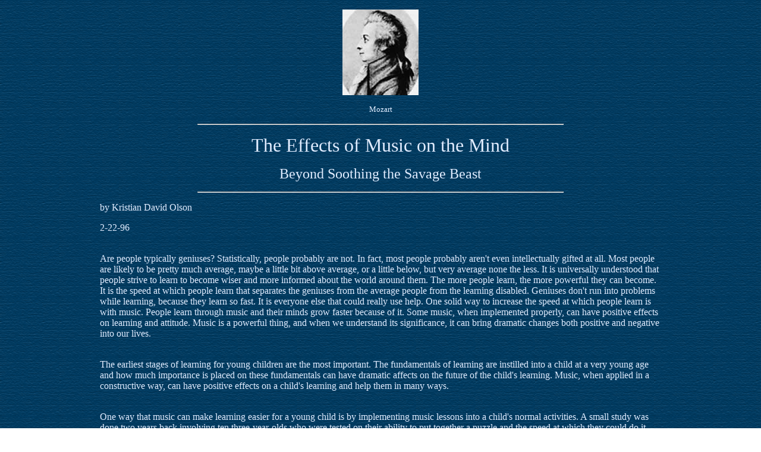

--- FILE ---
content_type: text/html
request_url: http://reversespins.com/effectsofmusic.html
body_size: 10621
content:
<!DOCTYPE HTML PUBLIC "-//W3C//DTD HTML 4.01 Transitional//EN"
"http://www.w3.org/TR/html4/loose.dtd">
<html>
	<head>		
		<meta name="generator" content="Adobe GoLive 5">
		<title>The Effects of Music on the Mind</title>
	</head>
<META NAME="Keywords" CONTENT="Effects of Music, Kristian David Olson, mozart effect, ">
<META NAME="Description" CONTENT="Music is a powerful thing, and when we understand its significance, it can bring dramatic changes both positive and negative into our lives.">

	<body bgcolor="#ffffff" background="backgrounds/blue.gif">
		<blockquote>
			<blockquote>
				<blockquote>
					<blockquote>
						<div align="center">
							<p><IMG SRC="mozart.jpg" WIDTH="128" HEIGHT="144"
BORDER="0" NATURALSIZEFLAG="0" ALIGN="BOTTOM"></p>
							<p><font color="#e1ecff" size="-1">Mozart</font></p>
							<hr width="65%">
							<p><font size="+3" color="#e1ecff">The Effects of Music on the Mind</font></p>
							<p><font size="+2" color="#e1ecff">Beyond Soothing the Savage Beast</font></p>
							<hr width="65%">
						</div>
						<p><font color="#e1ecff">by Kristian David Olson</font></p>
						<p><font color="#e1ecff">2-22-96<br>
								<br>
							</font></p>
						<p><font color="#e1ecff">Are people typically geniuses? Statistically, people probably are not. In fact, most people probably aren't even intellectually gifted at all. Most people are likely to be pretty much average, maybe a little bit above average, or a little below, but very average none the less. It is universally understood that people strive to learn to become wiser and more informed about the world around them. The more people learn, the more powerful they can become. It is the speed at which people learn that separates the geniuses from the average people from the learning disabled. Geniuses don't run into problems while learning, because they learn so fast. It is everyone else that could really use help. One solid way to increase the speed at which people learn is with music. People learn through music and their minds grow faster because of it. Some music, when implemented properly, can have positive effects on learning and attitude. Music is a powerful thing, and when we understand its significance, it can bring dramatic changes both positive and negative into our lives.<br>
								<br>
							</font></p>
						<p><font color="#e1ecff">The earliest stages of learning for young children are the most important. The fundamentals of learning are instilled into a child at a very young age and how much importance is placed on these fundamentals can have dramatic affects on the future of the child's learning. Music, when applied in a constructive way, can have positive effects on a child's learning and help them in many ways.<br>
								<br>
							</font></p>
						<p><font color="#e1ecff">One way that music can make learning easier for a young child is by implementing music lessons into a child's normal activities. A small study was done two years back involving ten three-year-olds who were tested on their ability to put together a puzzle and the speed at which they could do it (&quot;Learning Keys&quot; 24). <br>
								<br>
							</font></p>
						<p><font color="#e1ecff">After the initial test was taken, five of the children were given singing lessons for 30 minutes a day and the other five were given piano lessons for 15 minutes a week (24). </font><font color="#e1ecff">The lessons were conducted over a six- month period of time, and after the six months, all of the kids showed substantial improvement in the speed at which they could put together the puzzle (24).<br>
								<br>
							</font></p>
						<p><font color="#e1ecff">The researchers understand this skill in putting pieces of a puzzle together as the same reasoning that engineers, chess players and high-level mathematicians use. In this study of inner-city kids, their initial scores were below the national average, but afterwards their scores nearly doubled (24). <br>
								<br>
							</font></p>
						<p><font color="#e1ecff">The term they give to the type of reasoning and thought that goes into putting pieces of a puzzle together is called abstract reasoning. By teaching music, people exercise the same abstract reasoning skills that they use for doing math or some other exercise in which the people have to visualize in their head.<br>
								<br>
							</font></p>
						<p><font color="#e1ecff">An eight month study was conducted by Frances H. Rauscher of the University of California at Irvine, in which 19 preschoolers, ranging in age from three to five, received weekly keyboard and daily singing lessons while another 15 preschoolers received no musical training at all (Bower 143). At the start, middle and end of the study, the subjects were tested on five spatial reasoning tasks (143). After only 4 months, scores on the test to assemble a puzzle to form a picture improved dramatically for the group with the musical training, while the control group didn't, even though both groups started out with the same scores (143). <br>
								<br>
							</font></p>
						<p><font color="#e1ecff">It can be understood that this kind of improvement may not be substantial enough to alter the way people are fundamentally taught, but its results cannot be ignored. Rauscher explains, &quot;Music instruction can improve a child's spatial intelligence for a long time, perhaps permanently&quot; (qtd. in Bower 143). <br>
								<br>
							</font></p>
						<p><font color="#e1ecff">Implementing such changes and improvements into a young child's learning could have great effects on them in the future when dealing with the same spatial reasoning skills.<br>
								<br>
							</font></p>
						<p><font color="#e1ecff">With its resulting improvements in spatial reasoning, music can also be a very helpful tool when actually implementing it into the classroom and involving it with learning basic curriculum. In New York City, a program called Learning through an Expanded Arts Program, or LEAP, has been going on for a while now in which music and the arts is implemented into the school curriculum to improve scholastic scores of children at all levels (Dean and Gross 614). One way in which music is implemented is with math. They call it &quot;musical math,&quot; in which the teacher incorporates rhythm with counting and gaining a grasp on the fundamentals of math (618). <br>
								<br>
							</font></p>
						<p><font color="#e1ecff">With the rhythm, they are able to learn basic elements of math like fraction and multiplication. Christine Bard, the LEAP consultant explains, &quot;Music helps teach the precognitive skills. It gives students the capacity to trust themselves by providing internal discipline through a highly repetitive structure&quot; (qtd. in Dean and Gross 618). On the whole, students' feeling of self-confidence and accomplishment are great and most importantly, the students' attitude toward math and learning is increased dramatically (618).<br>
								<br>
							</font></p>
						<p><font color="#e1ecff">Music as a separate and thorough curriculum can have dramatic positive changes in the learning process of young people. Mary Jane Collett, the Director of the Office of Arts and Cultural Education of the Division of Instruction and Professional Development of New York City Public Schools says:<br>
								<br>
							</font></p>
						<blockquote>
							<p><font color="#e1ecff">... a well taught sequential music curriculum not only results in music learning that has inherent value; it also gives students the chance to listen, react, see, touch, and move. Instruction in music skills, appreciation, and theory also provides a wealth of learning strategies that enhance children's analyzing, synthesizing, and evaluating skills. Students learn to process information and transfer knowledge through these concrete, kinetic, and cognitive experiences (Collett 61).<br>
									<br>
								</font></p>
						</blockquote>
						<p><font color="#e1ecff">Mary Jane Collett is an advocate for a program called Learning To Read Through The Arts (LTRTA), which makes music and the arts a separate course in the elementary curriculum instead of using it as an aid to different parts of the curriculum here and there (61). Music is taught through listening to different types of music while talking about the music, trying to understand it and interpret it in different ways and in many ways, imitate it (63). She further explains:<br>
								<br>
							</font></p>
						<blockquote>
							<p><font color="#e1ecff">These integrated music experiences provide excitement in learning for children and thereby improve students' reading, writing, thinking, and analyzing skills and strategies. Learning through all the senses expands the learning process to accommodate different learning styles. Opportunities for integrating communication arts, literature, science, social studies, and the arts are limited only by the educator's imagination, creativity, and open-mindedness (64).<br>
									<br>
								</font></p>
						</blockquote>
						<p><font color="#e1ecff">Music, when involved in the classroom, can have great effects on the early stages of learning for the very young up through elementary age school children. Music can also have significant effects on older people in a learning environment. Music does not have the same effect on older people as it does on younger people, however. It is easily understood that for young children, getting them to do fun musical things like learning to play an instrument is somewhat easy compared to getting an adult to do the same thing. Children will do it because it is something new and exciting whereas adults need to be motivated to do something because they won't do something simply because they can. For adults it is a matter of choice, but when they choose to involve music into their everyday lives, the effects can be just as dramatic, but different when compared with music effects on younger children.<br>
								<br>
							</font></p>
						<p><font color="#e1ecff">One important aspect that music can have on learning for people of all ages is attitude. It seems logical to assume that it is more helpful for adults who are less likely to want to do a particular job or activity, but music can change this and give a listener a more positive attitude and motivation. As we will see, by simply listening to pleasant music in the background while doing an arduous task can make it seem so much easier, or in some cases, music may not increase positive attitude, but will ease the strain of an activity. A study was conducted by Shawn E. Mueske, a graduate student at Mankato State University, to determine the effects of background music on a biology lab. He studied to determine the effects of background music on attitude, achievement, time spent in the laboratory and on task behavior (Mueske 6-7). He used a control group which entailed one lab where no music was present, and one experimental group which listened to popular/soft rock music at an appropriate, soft sound level for background music (14). He found that there was no real difference in attitude or achievement among the two groups, but there was a significant increase in time spent in the laboratory and time spent on task (18-28).<br>
								<br>
							</font></p>
						<p><font color="#e1ecff">Listening to music as background can help when people when they're thinking, learning, or working, but the music needs to be implemented correctly. It can be easily understood that if it's vocal music, it needs to be somewhat quiet, for if it isn't, it can be very distracting to the mind. It is logical to conclude then that if it's instrumental, it can be somewhat louder than vocal music, but not too loud because any music that is loud enough will make it hard to learn or think. As we will see, the listener's preference to music must also be taken into account, because the primary goal is for the music to affect the person's mood and attitude positively, and if they are listening to music that they absolutely deplore, it won't help them think because it will be hard to shut it out of their mind.<br>
								<br>
							</font></p>
						<p><font color="#e1ecff">When people listen to music in the background, it is very important that they listen to music that they are familiar and comfortable with. It is not necessarily better for people to listen to music that is supposed to relax them if they are unfamiliar with it. It is better for people to listen to music they are comfortable with and know well and like. A study of 50 male surgeons was conducted to see if they performed a basic surgeon-related task better and more efficiently while listening to surgeon-selected music, experimenter-selected music, or no music at all (Allen and Blascovich 882).<br>
								<br>
							</font></p>
						<p><font color="#e1ecff">The test monitored skin conductance response frequency, pulse rate, blood pressure, speed and accuracy (883). The experimenter-selected music was Pachelbel's Canon in D. Both conditions with music showed significantly better results than the condition without music, but the condition with surgeon-selected music was clearly even higher than the other (883). Another study was conducted on 54 people (25 males and 29 females) to determine the difference of subject-selected music, experimenter-selected music and no music on affect, anxiety, and relaxation (Thaut and Davis 210). This study was done under the understanding that stress is a major factor to health problems of the day. It is important to cut down on stress in our daily lives and any way that we can do that is beneficial to our health in some way or another. One way to try and cut down on stress in people's everyday lives is by listening to music. In past years, there has been quite a bit of music created for the sole purpose of relaxation and the reduction of stress. The question posed by this survey is: Do these relaxation tapes really work better than a person's personal preference in music or no music at all in reducing stress? The study found that all three ways worked well for relaxation and reducing tension, but listening to music proved a little bit more beneficial. Of both music groups, it found that the relaxation tapes were equally as good as the subject-selected music, but were no better (219-220).<br>
								<br>
							</font></p>
						<p><font color="#e1ecff">Music is an invaluable tool when it comes to reaching students who fail to do well in school. Scott Shuler, a music consultant in the Connecticut State Department of Education and adjunct professor in the Hartt School of Music in West Hartford, Conn. describes at-risk students as students that express characteristics such as: academic underachievement, lack of self-esteem and self-respect, inability to communicate thought and feeling on an intimate level, limited conflict resolution and problem-solving skills, boredom with traditional schooling, need for a supportive peer group with whom they can establish a social bond, learning styles that differ from those addressed by traditional modes of instruction, interest in artistic expression and eagerness to pursue tasks they find interesting, need for an experiential, hands on approach to learning, avoidance of academic risk taking, and need to experience success somewhere in the school setting (Shuler 31).<br>
								<br>
							</font></p>
						<p><font color="#e1ecff">Shuler proposes that there are two essential reasons why students fail in school. They are lack of ability to learn or lack of desire to learn, and while most students who fail have the ability to do well, they choose not to because their school experience doesn't motivate them (30). </font><font color="#e1ecff">At-risk students create an aversion to traditional styles of teaching and when attempts are made to cut out &quot;nonessential&quot; subjects from curricula, it only worsens the problem and further distances the at-risk student from the goal of becoming motivated to do better (30-31).<br>
								<br>
							</font></p>
						<p><font color="#e1ecff">For many reasons, music can be one of the most influential factors in getting at-risk students motivated. Music related courses in curricula give students many of the important elements that will erase the characteristics of an at-risk student. Every student likes music if only one kind, and outside of school, most students seek out music pretty actively (31). </font><font color="#e1ecff">Therapists use music to help severely handicapped individuals, so why can't schools do the same thing to help at-risk students (31)?<br>
								<br>
							</font></p>
						<p><font color="#e1ecff">Musical groups such as choir, orchestra or band help bring people together as well as improving communication skills, group work, and forming peer groups. Music creates a higher standard among people; where on a math test a grade of 90% would be an &quot;A&quot;, a 90% grade on a performance would be quite bad (32). </font><font color="#e1ecff">This study seems to suggest that music can provide a student with a level of individuality to learn in his/her own style. Music education creates a much more well-rounded student that do much more and learn much easier.<br>
								<br>
							</font></p>
						<p><font color="#e1ecff">Music can also have very interesting and beneficial effects on the mind. A study was conducted at the Center for the Neurobiology of Learning and Memory at the University of California at Irvine by Frances H. Rauscher, Gordon L. Shaw and Katherine N. Ky in which 36 college students listened to one of three listening condition for ten minutes and then took the Stanford-Binet intelligence test designed for abstract reasoning (Rauscher, Shaw and Ky 611).<br>
								<br>
							</font></p>
						<p><font color="#e1ecff">The experiment was repeated for each of the listening conditions which were listening to a Mozart piano sonata, a relaxation tape, and complete silence (611). </font><font color="#e1ecff">They found that the equivalent IQ scores were the equal between listening to the relaxation tape and complete silence, but after listening to the Mozart piece, IQ scores were an average of eight to nine points higher than the others (611). </font><font color="#e1ecff">The scientists explain how the enhancing effect doesn't last for more than ten to fifteen minutes after listening to the sample (611).<br>
								<br>
							</font></p>
						<p><font color="#e1ecff">They were able to draw a certain amount of theories out of the results of this study, but much more testing is required for any solid conclusions to be made. They think that music that is without complexity or is highly repetitive will not enhance abstract reasoning, but rather interfere with it (611).<br>
								<br>
							</font></p>
						<p><font color="#e1ecff">Their findings are put under scrutiny and criticism by Kristin Leutwyler, who tries to set the record straight about misinterpretations in the media regarding the findings of Rauscher, Shaw and Ky. She asserts that &quot;...the popular press have suggested that anyone can increase his or her IQ by listening to Mozart. This supposed quick fix is false&quot; (28). </font><font color="#e1ecff">She explains that the IQ scores were based solely on spatial ability and not other factors that IQ takes into account (28). </font><font color="#e1ecff">Leutwyler explains that Rauscher's work is &quot;... based on the premise that listening to music and performing a spatial task prime the same neural firing patterns. But that's just a guess.&quot; (28)<br>
								<br>
							</font></p>
						<p><font color="#e1ecff">Despite the skepticism of Leutwyler in the findings of the three scientists and the fact that more testing needs to done to take into account different variables, the initial findings cannot be ignored. There is some correlation between listening to music and spatial reasoning and through it, there is some connection with IQ.<br>
								<br>
							</font></p>
						<p><font color="#e1ecff">A good sized study was done many years ago to test intelligence across a wide range of fields and subjects (Schoen 94)</font><font color="#e1ecff">. On the study, 205 college students were given the Minnesota College Ability Test, all of the Seashore tests for musical talent, and were rated on a scale for musical training (94)</font><font color="#e1ecff">. After the testing was complete, they separated out the top 25 and the bottom 25 to determine if there was a difference in musicality among them, but found none (94).<br>
								<br>
							</font></p>
						<p><font color="#e1ecff">Next, they excluded the 25 students with the greatest and least amount of musical training and found two interesting groups (94). Of the two groups left, the top group's average student had taken music theory, private piano lessons for two years, voice and cello for four years while he/she had played in orchestras for four years, sung in choir for six years, had three musicians in the family, could read music and supply missing parts, and attended concerts regularly (94). The lower group's average student had never had any private lessons, didn't play an instrument, had no musicians in his/her family, and never attended operas or concerts (95). Music won't turn anyone into a genius, but it can have some substantial effects on bringing people above average at least.<br>
								<br>
							</font></p>
						<p><font color="#e1ecff">One thing that music does that cannot be ignored is it stimulates the brain- sometimes positively and sometimes negatively, but it effects the brain nonetheless. Some positive effects on the brain can be seen from the study conducted by Rauscher, Shaw and Ky where they found a temporary increase in spatial reasoning after listening to a bit of Mozart. These findings are somewhat inconclusive, but cannot be ignored altogether. It shows how there is much more studying that needs to be done in the future on this subject.<br>
								<br>
							</font></p>
						<p><font color="#e1ecff">I have a personal anecdote about how music stimulates the mind. When I was in high school, I took the ACT for the first time in the fall of my Junior year. It was a normal day and I wasn't extremely focused or unfocused on the morning that I took it. That morning before I left, and on my way to the test site, I listened to some of my favorite rock music on my radio. The test seemed a little hard, but I got through it. When my results came back a few weeks later, I received a 19. That was a horrible score for me. I figured that I had better take it again and get a higher score, so in the spring of my junior year I took it again. This time, I felt a little more focused and during the entire morning before I left and on my way to the test site, I listened to Mozart. This time I was much more confident on how I did when I was finished. A couple weeks later, I found out that I received a 26. Most people improve on their ACT score when they take it a second time, but I've never heard of anyone improving as much as I did. I had read the report about listening to Mozart and how it supposedly raised your IQ temporarily, and that's why I listened to it that day. I was much more prepared for the test the second time, but to improve as much as I did, one has to wonder if listening to Mozart had anything to do with it.<br>
								<br>
							</font></p>
						<p><font color="#e1ecff">Music has been known to have a very direct effect on people's moods. By just listening to music, people's moods are easily altered. Several studies were conducted to test people's mood changes after listening to certain kinds of music (Schoen 89-99).<br>
								<br>
							</font></p>
						<p><font color="#e1ecff">One large study of 20,000 people showed music changes mood and the changes in mood were very uniform (89). </font><font color="#e1ecff">A large number of people listened to classical music by various composers from various musical periods and were asked how the music made them feel. Another study showed that the effects of mood varied from person to person depending on their musicality. Non-musical people enjoy music rarely and when they do, the enjoyment is slight, while semi-musical people enjoy music quite often and when they do, it is enjoyable to them, while musical people enjoy music rarely, due to discriminating tastes, but when they do, it is with the greatest intensity (90).<br>
								<br>
							</font></p>
						<p><font color="#e1ecff">These studies also showed that certain types of moods/emotions are characteristic with music while certain emotions are not such as anger, fear, jealousy, and envy (91). </font><font color="#e1ecff">Certain emotions are more characteristic with vocal music because of the words such as: love, longing, reverence, devotion (91).<br>
								<br>
							</font></p>
						<p><font color="#e1ecff">Another study was done on 205 people testing the effects of major and minor modes. Minor mode gave the feelings of &quot;... melancholy, mournful, gloomy, depressing...&quot; while major mode most often gave the feelings of &quot;... happy, sprightly, cheerful, joyous, and bright ...&quot; (99).<br>
								<br>
							</font></p>
						<p><font color="#e1ecff">Music is an important and extremely useful tool in the way we learn and to deny its power is a waste of a truly wonderful resource. In recent years there have been concerns about some types of music such as Gangsta Rap having very negative effects on peoples minds and moods. This type of music imprints an extremely violent image into people's minds and there has been growing concern about it and tying it in with violent crimes. In cases like this, it only shows how much more we need to study music to fully understand its full impact on the human mind. In these days where cutbacks are always eminent in people's local schools, people need to struggle to keep the music and art intact. Music and the arts are what make life worth living and without them, people lose hold of their culture and diversity. The ideal way to learn in the future would be to fully incorporate music into the curriculum of every school. If every school supported and encouraged their students to freely pursue music with the culture of music in their everyday lives, people would become much more efficient in their learning and would become much better students on the whole. Music is a power too great for man to comprehend at this point but through further study man can learn how to better harness its power to use it to its full potential.<br>
								<br>
							</font></p>
						<hr width="65%" size="5">
						<p><font color="#e1ecff"><br>
							</font></p>
						<p><font color="#e1ecff">Works Cited<br>
							</font></p>
						<p><font color="#e1ecff">Allen, Karen, and Jim Blascovich. &quot;Effects of Music on Cardiovascular Reactivity Among Surgeons.&quot; Journal of the American Medical Association. 272.11 (21 Sept. 1994): 882-4.<br>
								<br>
							</font></p>
						<p><font color="#e1ecff">Bower, Bruce. &quot;Tuning up young brains.&quot; Science News. 27 Aug. 1994: 143.<br>
								<br>
							</font></p>
						<p><font color="#e1ecff">Collett, Mary Jane. &quot;Music as the Basis for Learning.&quot; The Education Digest. May 1992: 61-4.<br>
								<br>
							</font></p>
						<p><font color="#e1ecff">Dean, Jodi, and Ila Lane Gross. &quot;Teaching Basic Skills Through Art and Music.&quot; Phi Delta Kappan. Apr. 1992: 613-8.<br>
								<br>
							</font></p>
						<p><font color="#e1ecff">&quot;Learning Keys: Music may give kids' minds a head start.&quot; Prevention. Feb. 1994: 24-6.<br>
								<br>
							</font></p>
						<p><font color="#e1ecff">Leutwyler, Kristin. &quot;Silly Season.&quot; Scientific American. Apr. 1994: 28-9.<br>
								<br>
							</font></p>
						<p><font color="#e1ecff">Mueske, Shawn E. The Effects of Background Music in an Introductory Biology Laboratory. Mankato: Mankato State University, 1994.<br>
								<br>
							</font></p>
						<p><font color="#e1ecff">Rauscher, Frances H., Gordon L. Shaw, and Katherine N. Ky. &quot;Music and spatial task performance.&quot; Nature. 365 (24 Oct. 1993): 611.<br>
								<br>
							</font></p>
						<p><font color="#e1ecff">Schoen, Max. The Psychology of Music: A Survey for Teacher and Musician. New York: The Ronald Press Company, 1940.<br>
								<br>
							</font></p>
						<p><font color="#e1ecff">Shuler, Scott. &quot;Reaching At-Risk Students Through Music Education.&quot; NASSP Bulletin. May 1992: 30-5.<br>
								<br>
							</font></p>
						<p><font color="#e1ecff">Thaut, Michael H., and William B. Davis. &quot;The Influence of Subject-Selected versus Experimenter-Chosen Music on Affect, Anxiety, and Relaxation.&quot; Journal of Music Therapy. 30.4 (Winter 1993): 210-23.<br>
							</font></p>
						<div align="center">
							<p></p>
							<hr width="65%" size="3">
						</div>
						<div align="left">
							<p><font color="#e1ecff">Editor, Reverse Spins: Haven't been able to find Kristian David Olson on the Net, so thanks for this paper and research Kristian.</font></p>
						</div>
						<div align="center">
							<hr width="65%" size="5">
							<p><br>
							</p>
						</div>
					</blockquote>
				</blockquote>
				<div align="center">
					<table width="85%" border="1" cellspacing="2" cellpadding="0">
						<tr>
							<td bgcolor="#afc7ff">
								<div align="center">
									<p><br>
									</p>
									<p><font size="+1" color="#030050">More on music by Reverse Spins:</font><font color="#e1ecff" size="+1"> </font><font size="+1" color="#0095ff"><a href="music.html"><b>Why 'Good Vibrations' May Be Bad</b></a></font></p>
									<p><font size="+1" color="#000350">Many articles on the effects of music:</font><font color="#e1ecff" size="+1">: <a href="Music_and_Sound.html"><b>Music and Sound </b></a></font></p>
									<hr width="40%" size="2">
									<p><font color="#e1ecff" size="+2"><a href="http://www.reversespins.com">Main Page: Reverse Spins</a></font></p>
									<p><br>
									</p>
								</div>
							</td>
						</tr>
					</table>
				</div>
				<blockquote>
					<blockquote>
						<div align="center">
							<p></p>
							<p></p>
						</div>
					</blockquote>
				</blockquote>
				<div align="right"></div>
			</blockquote>
			<div align="right">

				<body>
					<!--WEBBOT bot="HTMLMarkup" startspan ALT="Site Meter" -->
					<script type="text/javascript" language="JavaScript">var site="s11boddhidharma"</script>
					<script type="text/javascript" language="JavaScript1.2" src="http://s11.sitemeter.com/js/counter.js?site=s11boddhidharma">

</script>
					<noscript>
						<a href="http://s11.sitemeter.com/stats.asp?site=s11boddhidharma" target="_top"><img src="http://s11.sitemeter.com/meter.asp?site=s11boddhidharma" alt="Site Meter" border=0></a>
					</noscript>
					<!-- Copyright (c)2002 Site Meter --><!--WEBBOT bot="HTMLMarkup" Endspan -->
				</body>

			</div>
		</blockquote>
	</body>

</html>